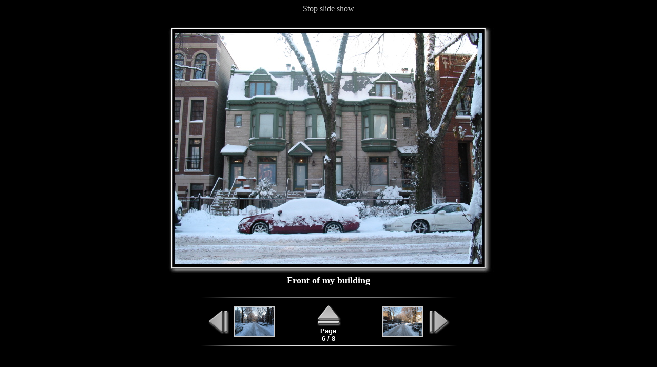

--- FILE ---
content_type: text/html
request_url: http://galumph.com/pictures/Snow%20'05/pages/page_6.html
body_size: 948
content:
<!DOCTYPE HTML PUBLIC "-//W3C//DTD HTML 4.01 Transitional//EN"><html><head>
<meta http-equiv="content-type" content="text/html; charset=utf-8"><title>Front of my building</title>
<meta name="generator" content="Galerie 5.2.0d - Template: Art black and shadow v5.1.1">
<meta http-equiv="imagetoolbar" content="no"><script src="galerieslideshow.js" language="javascript" type="text/javascript"></script></head><body onLoad="setTimeout('jumpIfShow(7)',5000); loadNextImage(7);" bgcolor="#000000" text="#ffffff" link="#cccccc" vlink="#cccccc" alink="#ffffff"><!--  --><div align="center">

<p><script type="text/javascript" language="JavaScript">StartStopText(7);</script></p>
<img src="../mediafiles/l6.jpg" height="494" width="646" alt="Front of my building"><br><font size="+1"><b>Front of my building</b></font><br><br><img src="linie.gif" alt="" height="8" width="500" border="0"><table width="500" border="0" cellspacing="2" cellpadding="0"> <tr>  <td><a href="page_5.html"><img src="links.gif" width="50" height="50" hspace="6" border="0" alt="Previous"></a></td>  <td align="left" width="150">   <table border="0" cellspacing="0" cellpadding="2" bgcolor="#cccccc">    <tr>     <td><a href="page_5.html"><img src="../thumbnails/s5.jpg" width="75" height="56" align="middle"  border="0" alt="Previous"></a></td>    </tr>   </table>  </td>  <td align="center" width="100">   <a href="../index.html"><img src="oben.gif" height="50" width="50" vspace="1" border="0" alt="index"></a><br>   <font color="white" face="Helvetica,Arial,sans-serif"><small><b>Page<br>6 / 8</b></small></font>  </td>  <td align="right" width="150">   <table border="0" cellspacing="0" cellpadding="2" bgcolor="#cccccc">    <tr>     <td><a href="page_7.html"><img src="../thumbnails/s7.jpg" width="75" height="56" align="middle"  border="0" alt="Next"></a>     </td>    </tr>   </table>  </td>  <td><a href="page_7.html"><img src="rechts.gif" width="50" height="50" hspace="6" border="0" alt="Next"></a></td> </tr></table><img src="linie2.gif" alt="" height="8" width="500" border="0"><p></p><p><small></small></p><p></p><p><font color="#999999"><small></small></font></p>
<p><font color="#999999"><small></small></font></p>
</div></body></html>

--- FILE ---
content_type: application/javascript
request_url: http://galumph.com/pictures/Snow%20'05/pages/galerieslideshow.js
body_size: 5622
content:
// Galerie, slide show
// Version 2.1.1 : August 2005
// Authors : Regensburg and Guillion
// 'Find position of element' from a script by Peter-Paul Koch <http://www.quirksmode.org>
//Changes : 29/07/04 Cookie guided automatic slide show
//Changes : 03/08/04 Slide show automatic on if cookies not available
//Changes : 26/08/04 Excluded MSIE Mac from preloading image because of caching bug
//Changes : 19/09/04 Now an external js file
//Changes : 11/10/04 .html added
//Changes : 23/03/05 UTF8 Encoding
//Changes : 05/06/05 Set cookie opening picture page if no cookie
//Changes : 04/08/05 HTML in 'start-stop image' corrected

// findPosX : find x-position of element
function findPosX(obj)
{
var posx = 0;
if (obj.offsetParent)
    {
    while (obj.offsetParent)
        {
        posx += obj.offsetLeft
        obj = obj.offsetParent;
        }
    }
else if (obj.x)
    {
    posx += obj.x;
    }
return posx;
}

// jumpTo(num) : go to page (number) and jump to corresponding thumbnail in index frame
function jumpTo(num)
{
// Go to page (number)
location.href = "page_"+ num +".html";
// If frames
if (parent.index && parent.slide)
    {
// If to page 1, scroll index frame to start
    if (num == "1")
        {
        parent.index.scrollTo(0,0)
        }
// Else, find and scroll to x-position of thumbnail (number) in horizontal index frame
    else if (parent.index.document.images["thumb"+ num])
        {
        var x = findPosX(parent.index.document.images["thumb"+ num]);
            if (x > 0)
            {
            parent.index.scrollTo(x,0);
            }
        }
// Or, jump to anchor (number) in vertical index frame
    else if (parent.index.document.anchors["anchor"+ num])
        {
        parent.index.location.hash = "anchor"+ num;

        }
    }
}

// loadNextImage : pre-load next image
function loadNextImage(num)
{
if (document.images)
    {
    if (navigator.userAgent.indexOf("Opera") != -1)
        {
        nextimage = new Image();
        nextimage.src = "../mediafiles/l"+ num +".jpg";
        }
    else if (navigator.userAgent.indexOf("MSIE") != -1 && navigator.userAgent.indexOf("Mac") != -1)
        {
        ;
        }
    else
        {
        nextimage = new Image();
        nextimage.src = "../mediafiles/l"+ num +".jpg";
        }
    }
}

// Test the cookie value
//=> Name of the cookie, value to test
//<= true if the cookie value is equal to the value
function testCookie(cname, cvalue)
{
val=0;
if (document.cookie.length > 0)
    {
    offset=document.cookie.indexOf(cname+"=");
    if (offset != -1)
        {
        val=unescape(document.cookie.substring(offset+cname.length+1,cname.length+offset+2));
        }
    return val==cvalue;
    }
}

// jumpIfShow : do jump if slideshow is set with cookie
function jumpIfShow(num)
{
if (document.cookie.length > 0)
    {
    if (testCookie("galerieslide",1))
        {
        jumpTo(num);
        }
    }
else
    {
    jumpTo(num);
    }
}

// setShow : toggle slide show
function setShow(num)
{
if (document.cookie.length > 0)
    {
    if (testCookie("galerieslide",1))
        {
        document.cookie="galerieslide=0; path=/";
        location.reload();
        }
    else
        {
        document.cookie="galerieslide=1; path=/";
        jumpTo(num);
        }
    }
else
    {
    alert ("To be able to stop and start the slide show, please enable cookies in your web browser.\n\nIf cookies are enabled and you are viewing this gallery from a local disk (not from a web server), you may want to try a different browser. Some browsers, like Safari, do not use cookies locally.")
    }
}
    
// StartStopText : toggle start/stop text link
function StartStopText(num)
{
if (document.cookie.length > 0)
    {
    if (testCookie("galerieslide",1))
        {
        document.write('<a href="javascript:setShow('+ num +');">Stop slide show</a>');
        }
    else
        {
        document.write('<a href="javascript:setShow('+ num +');">Start slide show</a>');
        }
    }
else
    {
    document.write('<a href="javascript:setShow('+ num +');">Stop slide show</a>');
    document.cookie="galerieslide=1; path=/";
    }
}

// StartStopButton : toggle start/stop button
function StartStopButton(num)
{
if (document.cookie.length > 0)
    {
    if (testCookie("galerieslide",1))
        {
        document.write('<form action="javascript:setShow('+ num +');"><input type="submit" value="&nbsp;Stop slide show&nbsp;"></form>');
        }
    else
        {
        document.write('<form action="javascript:setShow('+ num +');"><input type="submit" value="&nbsp;Start slide show&nbsp;"></form>');
        }
    }
else
    {
    document.write('<form action="javascript:setShow('+ num +');"><input type="submit" value="&nbsp;Stop slide show&nbsp;"></form>');
    document.cookie="galerieslide=1; path=/";
    }
}

// StartStopImage : toggle start/stop image link
function StartStopImage(num)
{
if (document.cookie.length > 0)
    {
    if (testCookie("galerieslide",1))
        {
        document.write('<a href="javascript:setShow('+ num +');"><img name="btnstop" src="showstop.gif" border="0" alt="Stop slide show"></a>');
        }
    else
        {
        document.write('<a href="javascript:setShow('+ num +');"><img name="btnstart" src="showstart.gif" border="0" alt="Start slide show"></a>');
        stopbutton = new Image();
        stopbutton.src = "showstop.gif";
        }
    }
else
    {
    document.write('<a href="javascript:setShow('+ num +');"><img name="btnstop" src="showstop.gif" border="0" alt="Stop slide show"></a>');
    document.cookie="galerieslide=1; path=/";
    }
}
